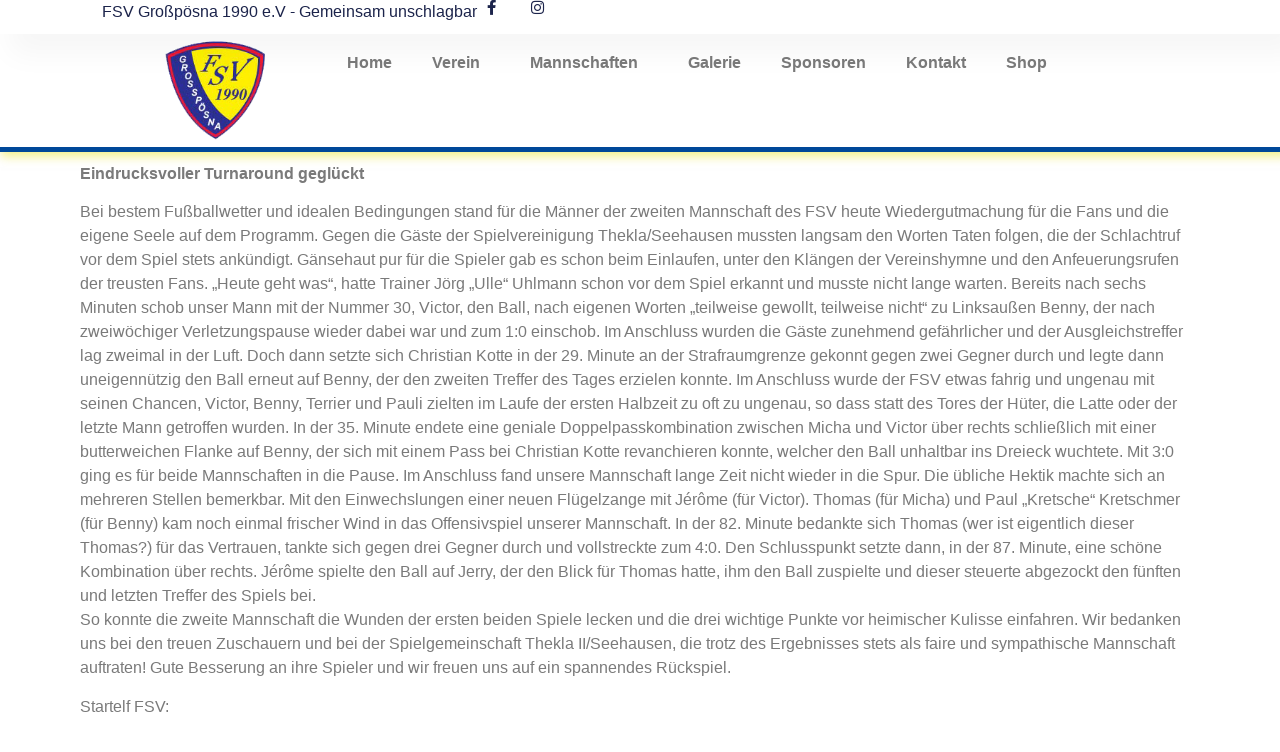

--- FILE ---
content_type: text/css
request_url: https://www.fsvgrosspoesna.de/wp-content/uploads/elementor/css/post-8064.css?ver=1752494748
body_size: 1326
content:
.elementor-kit-8064{--e-global-color-primary:#004899;--e-global-color-secondary:#FFCC00;--e-global-color-text:#7A7A7A;--e-global-color-accent:#1E73BE;--e-global-color-7d3cc878:#6EC1E4;--e-global-color-e86896e:#54595F;--e-global-color-29741cf:#61CE70;--e-global-color-399d39de:#4054B2;--e-global-color-474997ea:#23A455;--e-global-color-74edb3cc:#000;--e-global-color-6218af8b:#FFF;--e-global-typography-primary-font-family:"Helvetica";--e-global-typography-primary-font-weight:600;--e-global-typography-secondary-font-family:"Helvetica";--e-global-typography-secondary-font-weight:400;--e-global-typography-text-font-family:"Helvetica";--e-global-typography-text-font-weight:400;--e-global-typography-accent-font-family:"Helvetica";--e-global-typography-accent-font-weight:500;background-color:#FFFFFF;}.elementor-kit-8064 e-page-transition{background-color:#FFBC7D;}.elementor-section.elementor-section-boxed > .elementor-container{max-width:1140px;}.e-con{--container-max-width:1140px;}.elementor-widget:not(:last-child){margin-block-end:20px;}.elementor-element{--widgets-spacing:20px 20px;--widgets-spacing-row:20px;--widgets-spacing-column:20px;}{}h1.entry-title{display:var(--page-title-display);}@media(max-width:1024px){.elementor-section.elementor-section-boxed > .elementor-container{max-width:1024px;}.e-con{--container-max-width:1024px;}}@media(max-width:767px){.elementor-section.elementor-section-boxed > .elementor-container{max-width:767px;}.e-con{--container-max-width:767px;}}

--- FILE ---
content_type: text/css
request_url: https://www.fsvgrosspoesna.de/wp-content/uploads/elementor/css/post-8895.css?ver=1752494748
body_size: 9771
content:
.elementor-8895 .elementor-element.elementor-element-27cc6272{--display:flex;--min-height:34px;--flex-direction:row;--container-widget-width:calc( ( 1 - var( --container-widget-flex-grow ) ) * 100% );--container-widget-height:100%;--container-widget-flex-grow:1;--container-widget-align-self:stretch;--flex-wrap-mobile:wrap;--justify-content:space-between;--align-items:center;--gap:0px 0px;--row-gap:0px;--column-gap:0px;box-shadow:15px 15px 30px 5px rgba(0, 0, 0, 0.04);--padding-top:0%;--padding-bottom:0%;--padding-left:8%;--padding-right:8%;--z-index:96;}.elementor-8895 .elementor-element.elementor-element-27cc6272:not(.elementor-motion-effects-element-type-background), .elementor-8895 .elementor-element.elementor-element-27cc6272 > .elementor-motion-effects-container > .elementor-motion-effects-layer{background-color:#FFFFFF;}.elementor-widget-heading .elementor-heading-title{font-family:var( --e-global-typography-primary-font-family ), Sans-serif;font-weight:var( --e-global-typography-primary-font-weight );color:var( --e-global-color-primary );}.elementor-8895 .elementor-element.elementor-element-17249c8c .elementor-heading-title{font-family:"Poppins", Sans-serif;font-size:16px;font-weight:300;text-transform:none;font-style:normal;text-decoration:none;line-height:1.5em;letter-spacing:0px;color:#1C244B;}.elementor-widget-icon-list .elementor-icon-list-item:not(:last-child):after{border-color:var( --e-global-color-text );}.elementor-widget-icon-list .elementor-icon-list-icon i{color:var( --e-global-color-primary );}.elementor-widget-icon-list .elementor-icon-list-icon svg{fill:var( --e-global-color-primary );}.elementor-widget-icon-list .elementor-icon-list-item > .elementor-icon-list-text, .elementor-widget-icon-list .elementor-icon-list-item > a{font-family:var( --e-global-typography-text-font-family ), Sans-serif;font-weight:var( --e-global-typography-text-font-weight );}.elementor-widget-icon-list .elementor-icon-list-text{color:var( --e-global-color-secondary );}.elementor-8895 .elementor-element.elementor-element-3a417487 .elementor-icon-list-icon i{color:#1C244B;transition:color 0.3s;}.elementor-8895 .elementor-element.elementor-element-3a417487 .elementor-icon-list-icon svg{fill:#1C244B;transition:fill 0.3s;}.elementor-8895 .elementor-element.elementor-element-3a417487{--e-icon-list-icon-size:15px;--icon-vertical-offset:0px;}.elementor-8895 .elementor-element.elementor-element-3a417487 .elementor-icon-list-icon{padding-right:8px;}.elementor-8895 .elementor-element.elementor-element-3a417487 .elementor-icon-list-item > .elementor-icon-list-text, .elementor-8895 .elementor-element.elementor-element-3a417487 .elementor-icon-list-item > a{font-family:"Poppins", Sans-serif;font-size:16px;font-weight:300;text-transform:none;font-style:normal;text-decoration:none;line-height:1.5em;letter-spacing:0px;}.elementor-8895 .elementor-element.elementor-element-3a417487 .elementor-icon-list-text{color:#1C244B;transition:color 0.3s;}.elementor-8895 .elementor-element.elementor-element-3163adcc{--display:flex;--min-height:60px;--flex-direction:row;--container-widget-width:calc( ( 1 - var( --container-widget-flex-grow ) ) * 100% );--container-widget-height:100%;--container-widget-flex-grow:1;--container-widget-align-self:stretch;--flex-wrap-mobile:wrap;--justify-content:space-between;--align-items:center;--gap:0px 0px;--row-gap:0px;--column-gap:0px;border-style:solid;--border-style:solid;border-width:0px 0px 5px 0px;--border-top-width:0px;--border-right-width:0px;--border-bottom-width:5px;--border-left-width:0px;border-color:var( --e-global-color-primary );--border-color:var( --e-global-color-primary );box-shadow:5px 0px 10px 4px rgba(231.20000000000002, 226.31595463137998, 6.5339130434782495, 0.5);--padding-top:0.5%;--padding-bottom:0.5%;--padding-left:8%;--padding-right:8%;--z-index:95;}.elementor-8895 .elementor-element.elementor-element-3163adcc:not(.elementor-motion-effects-element-type-background), .elementor-8895 .elementor-element.elementor-element-3163adcc > .elementor-motion-effects-container > .elementor-motion-effects-layer{background-color:#FFFFFF;}.elementor-widget-theme-site-logo .widget-image-caption{color:var( --e-global-color-text );font-family:var( --e-global-typography-text-font-family ), Sans-serif;font-weight:var( --e-global-typography-text-font-weight );}.elementor-8895 .elementor-element.elementor-element-36bdcd1b{text-align:left;}.elementor-8895 .elementor-element.elementor-element-36bdcd1b img{width:100%;height:100px;object-fit:contain;object-position:center center;}.elementor-widget-nav-menu .elementor-nav-menu .elementor-item{font-family:var( --e-global-typography-primary-font-family ), Sans-serif;font-weight:var( --e-global-typography-primary-font-weight );}.elementor-widget-nav-menu .elementor-nav-menu--main .elementor-item{color:var( --e-global-color-text );fill:var( --e-global-color-text );}.elementor-widget-nav-menu .elementor-nav-menu--main .elementor-item:hover,
					.elementor-widget-nav-menu .elementor-nav-menu--main .elementor-item.elementor-item-active,
					.elementor-widget-nav-menu .elementor-nav-menu--main .elementor-item.highlighted,
					.elementor-widget-nav-menu .elementor-nav-menu--main .elementor-item:focus{color:var( --e-global-color-accent );fill:var( --e-global-color-accent );}.elementor-widget-nav-menu .elementor-nav-menu--main:not(.e--pointer-framed) .elementor-item:before,
					.elementor-widget-nav-menu .elementor-nav-menu--main:not(.e--pointer-framed) .elementor-item:after{background-color:var( --e-global-color-accent );}.elementor-widget-nav-menu .e--pointer-framed .elementor-item:before,
					.elementor-widget-nav-menu .e--pointer-framed .elementor-item:after{border-color:var( --e-global-color-accent );}.elementor-widget-nav-menu{--e-nav-menu-divider-color:var( --e-global-color-text );}.elementor-widget-nav-menu .elementor-nav-menu--dropdown .elementor-item, .elementor-widget-nav-menu .elementor-nav-menu--dropdown  .elementor-sub-item{font-family:var( --e-global-typography-accent-font-family ), Sans-serif;font-weight:var( --e-global-typography-accent-font-weight );}.elementor-8895 .elementor-element.elementor-element-86aeab7 .elementor-menu-toggle{margin:0 auto;}.elementor-8895 .elementor-element.elementor-element-86aeab7 .elementor-nav-menu .elementor-item{font-weight:600;}.elementor-8895 .elementor-element.elementor-element-86aeab7 .elementor-nav-menu--main .elementor-item:hover,
					.elementor-8895 .elementor-element.elementor-element-86aeab7 .elementor-nav-menu--main .elementor-item.elementor-item-active,
					.elementor-8895 .elementor-element.elementor-element-86aeab7 .elementor-nav-menu--main .elementor-item.highlighted,
					.elementor-8895 .elementor-element.elementor-element-86aeab7 .elementor-nav-menu--main .elementor-item:focus{color:var( --e-global-color-primary );fill:var( --e-global-color-primary );}.elementor-8895 .elementor-element.elementor-element-86aeab7 .elementor-nav-menu--main:not(.e--pointer-framed) .elementor-item:before,
					.elementor-8895 .elementor-element.elementor-element-86aeab7 .elementor-nav-menu--main:not(.e--pointer-framed) .elementor-item:after{background-color:var( --e-global-color-primary );}.elementor-8895 .elementor-element.elementor-element-86aeab7 .e--pointer-framed .elementor-item:before,
					.elementor-8895 .elementor-element.elementor-element-86aeab7 .e--pointer-framed .elementor-item:after{border-color:var( --e-global-color-primary );}.elementor-theme-builder-content-area{height:400px;}.elementor-location-header:before, .elementor-location-footer:before{content:"";display:table;clear:both;}@media(max-width:1024px){.elementor-8895 .elementor-element.elementor-element-27cc6272{--padding-top:0%;--padding-bottom:0%;--padding-left:5%;--padding-right:5%;}.elementor-8895 .elementor-element.elementor-element-17249c8c .elementor-heading-title{font-size:14px;}.elementor-8895 .elementor-element.elementor-element-3a417487 .elementor-icon-list-item > .elementor-icon-list-text, .elementor-8895 .elementor-element.elementor-element-3a417487 .elementor-icon-list-item > a{font-size:14px;}.elementor-8895 .elementor-element.elementor-element-3163adcc{--padding-top:0%;--padding-bottom:0%;--padding-left:5%;--padding-right:5%;}.elementor-8895 .elementor-element.elementor-element-36bdcd1b > .elementor-widget-container{padding:7px 0px 7px 0px;}.elementor-8895 .elementor-element.elementor-element-36bdcd1b img{height:70px;}.elementor-8895 .elementor-element.elementor-element-86aeab7 .elementor-nav-menu--dropdown a{padding-left:48px;padding-right:48px;}.elementor-8895 .elementor-element.elementor-element-86aeab7 .elementor-nav-menu--main > .elementor-nav-menu > li > .elementor-nav-menu--dropdown, .elementor-8895 .elementor-element.elementor-element-86aeab7 .elementor-nav-menu__container.elementor-nav-menu--dropdown{margin-top:33px !important;}}@media(max-width:767px){.elementor-8895 .elementor-element.elementor-element-27cc6272{--min-height:50px;--flex-direction:column;--container-widget-width:100%;--container-widget-height:initial;--container-widget-flex-grow:0;--container-widget-align-self:initial;--flex-wrap-mobile:wrap;--justify-content:center;}.elementor-8895 .elementor-element.elementor-element-17249c8c{text-align:center;}.elementor-8895 .elementor-element.elementor-element-3a417487 > .elementor-widget-container{padding:5px 0px 6px 0px;}.elementor-8895 .elementor-element.elementor-element-3a417487{--e-icon-list-icon-size:12px;}.elementor-8895 .elementor-element.elementor-element-3163adcc{--min-height:50px;border-width:0px 0px 5px 0px;--border-top-width:0px;--border-right-width:0px;--border-bottom-width:5px;--border-left-width:0px;--padding-top:2%;--padding-bottom:2%;--padding-left:0%;--padding-right:0%;}.elementor-8895 .elementor-element.elementor-element-36bdcd1b img{height:60px;}.elementor-8895 .elementor-element.elementor-element-86aeab7 > .elementor-widget-container{padding:0px 20px 0px 0px;}}

--- FILE ---
content_type: text/css
request_url: https://www.fsvgrosspoesna.de/wp-content/uploads/elementor/css/post-7251.css?ver=1752494748
body_size: 3353
content:
.elementor-7251 .elementor-element.elementor-element-414d79d:not(.elementor-motion-effects-element-type-background), .elementor-7251 .elementor-element.elementor-element-414d79d > .elementor-motion-effects-container > .elementor-motion-effects-layer{background-color:#54595f;}.elementor-7251 .elementor-element.elementor-element-414d79d{transition:background 0.3s, border 0.3s, border-radius 0.3s, box-shadow 0.3s;}.elementor-7251 .elementor-element.elementor-element-414d79d > .elementor-background-overlay{transition:background 0.3s, border-radius 0.3s, opacity 0.3s;}.elementor-widget-heading .elementor-heading-title{font-family:var( --e-global-typography-primary-font-family ), Sans-serif;font-weight:var( --e-global-typography-primary-font-weight );color:var( --e-global-color-primary );}.elementor-7251 .elementor-element.elementor-element-7d47e2b{text-align:center;}.elementor-7251 .elementor-element.elementor-element-7d47e2b .elementor-heading-title{font-size:15px;color:#ffffff;}.elementor-widget-nav-menu .elementor-nav-menu .elementor-item{font-family:var( --e-global-typography-primary-font-family ), Sans-serif;font-weight:var( --e-global-typography-primary-font-weight );}.elementor-widget-nav-menu .elementor-nav-menu--main .elementor-item{color:var( --e-global-color-text );fill:var( --e-global-color-text );}.elementor-widget-nav-menu .elementor-nav-menu--main .elementor-item:hover,
					.elementor-widget-nav-menu .elementor-nav-menu--main .elementor-item.elementor-item-active,
					.elementor-widget-nav-menu .elementor-nav-menu--main .elementor-item.highlighted,
					.elementor-widget-nav-menu .elementor-nav-menu--main .elementor-item:focus{color:var( --e-global-color-accent );fill:var( --e-global-color-accent );}.elementor-widget-nav-menu .elementor-nav-menu--main:not(.e--pointer-framed) .elementor-item:before,
					.elementor-widget-nav-menu .elementor-nav-menu--main:not(.e--pointer-framed) .elementor-item:after{background-color:var( --e-global-color-accent );}.elementor-widget-nav-menu .e--pointer-framed .elementor-item:before,
					.elementor-widget-nav-menu .e--pointer-framed .elementor-item:after{border-color:var( --e-global-color-accent );}.elementor-widget-nav-menu{--e-nav-menu-divider-color:var( --e-global-color-text );}.elementor-widget-nav-menu .elementor-nav-menu--dropdown .elementor-item, .elementor-widget-nav-menu .elementor-nav-menu--dropdown  .elementor-sub-item{font-family:var( --e-global-typography-accent-font-family ), Sans-serif;font-weight:var( --e-global-typography-accent-font-weight );}.elementor-7251 .elementor-element.elementor-element-5edf0f4 .elementor-nav-menu .elementor-item{font-size:14px;}.elementor-7251 .elementor-element.elementor-element-5edf0f4 .elementor-nav-menu--main .elementor-item{color:#ffffff;fill:#ffffff;}.elementor-7251 .elementor-element.elementor-element-5edf0f4 .elementor-nav-menu--main .elementor-item:hover,
					.elementor-7251 .elementor-element.elementor-element-5edf0f4 .elementor-nav-menu--main .elementor-item.elementor-item-active,
					.elementor-7251 .elementor-element.elementor-element-5edf0f4 .elementor-nav-menu--main .elementor-item.highlighted,
					.elementor-7251 .elementor-element.elementor-element-5edf0f4 .elementor-nav-menu--main .elementor-item:focus{color:#fff;}.elementor-theme-builder-content-area{height:400px;}.elementor-location-header:before, .elementor-location-footer:before{content:"";display:table;clear:both;}@media(min-width:768px){.elementor-7251 .elementor-element.elementor-element-521cf91{width:74.561%;}}